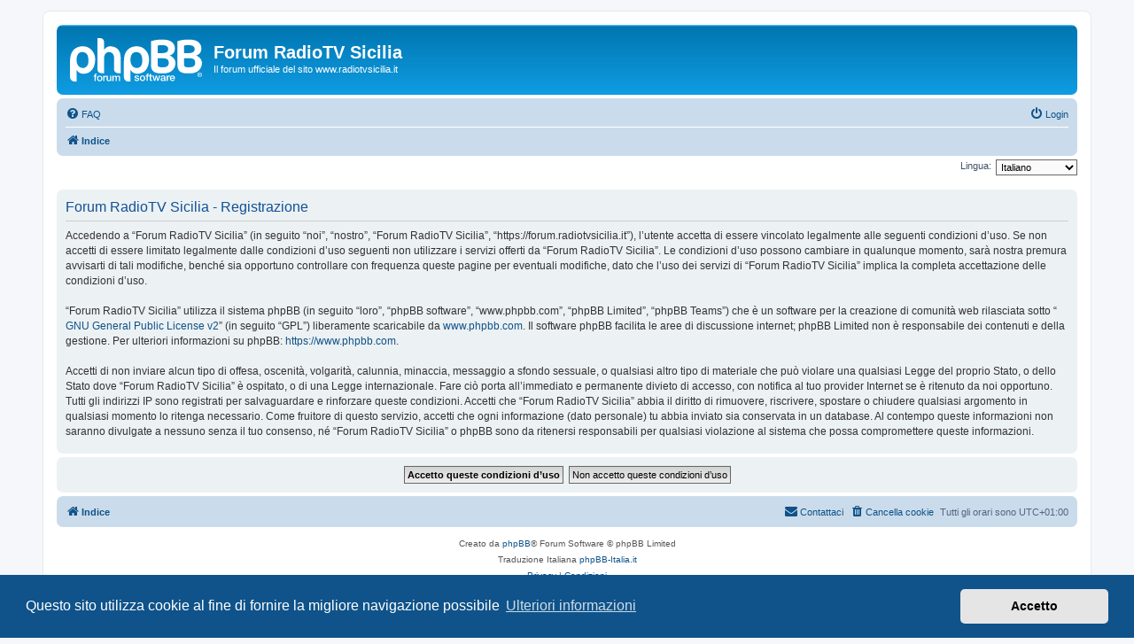

--- FILE ---
content_type: text/html; charset=UTF-8
request_url: https://forum.radiotvsicilia.it/ucp.php?mode=register&sid=997906e2a894ae284d04d39bc6cef71d
body_size: 3849
content:
<!DOCTYPE html>
<html dir="ltr" lang="it">
<head>
<meta charset="utf-8" />
<meta http-equiv="X-UA-Compatible" content="IE=edge">
<meta name="viewport" content="width=device-width, initial-scale=1" />

        <link href="./mobiquo/smartbanner/manifest.json" rel="manifest">
        
        <meta name="apple-itunes-app" content="app-id=307880732, affiliate-data=at=10lR7C, app-argument=tapatalk://forum.radiotvsicilia.it/?ttfid=1380771" />
        
<title>Forum RadioTV Sicilia - Pannello di Controllo Utente - Iscriviti</title>



<!--
	phpBB style name: prosilver
	Based on style:   prosilver (this is the default phpBB3 style)
	Original author:  Tom Beddard ( http://www.subBlue.com/ )
	Modified by:
-->

<link href="./assets/css/font-awesome.min.css?assets_version=35" rel="stylesheet">
<link href="./styles/prosilver/theme/stylesheet.css?assets_version=35" rel="stylesheet">
<link href="./styles/prosilver/theme/it/stylesheet.css?assets_version=35" rel="stylesheet">



	<link href="./assets/cookieconsent/cookieconsent.min.css?assets_version=35" rel="stylesheet">

<!--[if lte IE 9]>
	<link href="./styles/prosilver/theme/tweaks.css?assets_version=35" rel="stylesheet">
<![endif]-->





</head>
<body id="phpbb" class="nojs notouch section-ucp ltr ">


<div id="wrap" class="wrap">
	<a id="top" class="top-anchor" accesskey="t"></a>
	<div id="page-header">
		<div class="headerbar" role="banner">
					<div class="inner">

			<div id="site-description" class="site-description">
		<a id="logo" class="logo" href="./index.php?sid=75be122812300c39993537d429da698f" title="Indice">
					<span class="site_logo"></span>
				</a>
				<h1>Forum RadioTV Sicilia</h1>
				<p>Il forum ufficiale del sito www.radiotvsicilia.it</p>
				<p class="skiplink"><a href="#start_here">Passa al contenuto</a></p>
			</div>

									
			</div>
					</div>
				<div class="navbar" role="navigation">
	<div class="inner">

	<ul id="nav-main" class="nav-main linklist" role="menubar">

		<li id="quick-links" class="quick-links dropdown-container responsive-menu hidden" data-skip-responsive="true">
			<a href="#" class="dropdown-trigger">
				<i class="icon fa-bars fa-fw" aria-hidden="true"></i><span>Collegamenti Rapidi</span>
			</a>
			<div class="dropdown">
				<div class="pointer"><div class="pointer-inner"></div></div>
				<ul class="dropdown-contents" role="menu">
					
					
										<li class="separator"></li>

									</ul>
			</div>
		</li>

				<li data-skip-responsive="true">
			<a href="/app.php/help/faq?sid=75be122812300c39993537d429da698f" rel="help" title="FAQ (Domande Frequenti)" role="menuitem">
				<i class="icon fa-question-circle fa-fw" aria-hidden="true"></i><span>FAQ</span>
			</a>
		</li>
						
			<li class="rightside"  data-skip-responsive="true">
			<a href="./ucp.php?mode=login&amp;redirect=ucp.php%3Fmode%3Dregister&amp;sid=75be122812300c39993537d429da698f" title="Login" accesskey="x" role="menuitem">
				<i class="icon fa-power-off fa-fw" aria-hidden="true"></i><span>Login</span>
			</a>
		</li>
						</ul>

	<ul id="nav-breadcrumbs" class="nav-breadcrumbs linklist navlinks" role="menubar">
				
		
		<li class="breadcrumbs" itemscope itemtype="https://schema.org/BreadcrumbList">

			
							<span class="crumb" itemtype="https://schema.org/ListItem" itemprop="itemListElement" itemscope><a itemprop="item" href="./index.php?sid=75be122812300c39993537d429da698f" accesskey="h" data-navbar-reference="index"><i class="icon fa-home fa-fw"></i><span itemprop="name">Indice</span></a><meta itemprop="position" content="1" /></span>

			
					</li>

		
			</ul>

	</div>
</div>
	</div>

	
	<a id="start_here" class="anchor"></a>
	<div id="page-body" class="page-body" role="main">
		
		

<script>
	/**
	* Change language
	*/
	function change_language(lang_iso)
	{
		document.cookie = 'phpbb3_8zdxf_lang=' + lang_iso + '; path=/';
		document.forms['register'].change_lang.value = lang_iso;
		document.forms['register'].submit();
	}
</script>

	<form method="post" action="./ucp.php?mode=register&amp;sid=75be122812300c39993537d429da698f" id="register">
		<p class="rightside">
			<label for="lang">Lingua:</label><select name="lang" id="lang" onchange="change_language(this.value); return false;" title="Lingua"><option value="en">British English</option><option value="it" selected="selected">Italiano</option></select>
			<input type="hidden" name="change_lang" value="" />

		</p>
	</form>

	<div class="clear"></div>


	<form method="post" action="./ucp.php?mode=register&amp;sid=75be122812300c39993537d429da698f" id="agreement">

	<div class="panel">
		<div class="inner">
		<div class="content">
			<h2 class="sitename-title">Forum RadioTV Sicilia - Registrazione</h2>
						<div class="agreement">Accedendo a “Forum RadioTV Sicilia” (in seguito “noi”, “nostro”, “Forum RadioTV Sicilia”, “https://forum.radiotvsicilia.it”), l’utente accetta di essere vincolato legalmente alle seguenti condizioni d’uso. Se non accetti di essere limitato legalmente dalle condizioni d’uso seguenti non utilizzare i servizi offerti da “Forum RadioTV Sicilia”. Le condizioni d’uso possono cambiare in qualunque momento, sarà nostra premura avvisarti di tali modifiche, benché sia opportuno controllare con frequenza queste pagine per eventuali modifiche, dato che l’uso dei servizi di “Forum RadioTV Sicilia” implica la completa accettazione delle condizioni d’uso.
	<br><br>
	“Forum RadioTV Sicilia” utilizza il sistema phpBB (in seguito “loro”, “phpBB software”, “www.phpbb.com”, “phpBB Limited”, “phpBB Teams”) che è un software per la creazione di comunità web rilasciata sotto “<a href="http://opensource.org/licenses/gpl-2.0.php">GNU General Public License v2</a>” (in seguito “GPL”) liberamente scaricabile da <a href="https://www.phpbb.com/">www.phpbb.com</a>. Il software phpBB facilita le aree di discussione internet; phpBB Limited non è responsabile dei contenuti e della gestione. Per ulteriori informazioni su phpBB: <a href="https://www.phpbb.com">https://www.phpbb.com</a>.
	<br><br>
	Accetti di non inviare alcun tipo di offesa, oscenità, volgarità, calunnia, minaccia, messaggio a sfondo sessuale, o qualsiasi altro tipo di materiale che può violare una qualsiasi Legge del proprio Stato, o dello Stato dove “Forum RadioTV Sicilia” è ospitato, o di una Legge internazionale. Fare ciò porta all’immediato e permanente divieto di accesso, con notifica al tuo provider Internet se è ritenuto da noi opportuno. Tutti gli indirizzi IP sono registrati per salvaguardare e rinforzare queste condizioni. Accetti che “Forum RadioTV Sicilia” abbia il diritto di rimuovere, riscrivere, spostare o chiudere qualsiasi argomento in qualsiasi momento lo ritenga necessario. Come fruitore di questo servizio, accetti che ogni informazione (dato personale) tu abbia inviato sia conservata in un database. Al contempo queste informazioni non saranno divulgate a nessuno senza il tuo consenso, né “Forum RadioTV Sicilia” o phpBB sono da ritenersi responsabili per qualsiasi violazione al sistema che possa compromettere queste informazioni.
	</div>
					</div>
		</div>
	</div>

	<div class="panel">
		<div class="inner">
		<fieldset class="submit-buttons">
						<input type="submit" name="agreed" id="agreed" value="Accetto queste condizioni d’uso" class="button1" />&nbsp;
			<input type="submit" name="not_agreed" value="Non accetto queste condizioni d’uso" class="button2" />
						<input type="hidden" name="change_lang" value="" />

			<input type="hidden" name="creation_time" value="1769754012" />
<input type="hidden" name="form_token" value="16c643b152a48b55aa92900d890c1d99c4c3a6d1" />

		</fieldset>
		</div>
	</div>
	</form>


			</div>


<div id="page-footer" class="page-footer" role="contentinfo">
	<div class="navbar" role="navigation">
	<div class="inner">

	<ul id="nav-footer" class="nav-footer linklist" role="menubar">
		<li class="breadcrumbs">
									<span class="crumb"><a href="./index.php?sid=75be122812300c39993537d429da698f" data-navbar-reference="index"><i class="icon fa-home fa-fw" aria-hidden="true"></i><span>Indice</span></a></span>					</li>
		
				<li class="rightside">Tutti gli orari sono <span title="UTC+1">UTC+01:00</span></li>
							<li class="rightside">
				<a href="/app.php/user/delete_cookies?sid=75be122812300c39993537d429da698f" data-ajax="true" data-refresh="true" role="menuitem">
					<i class="icon fa-trash fa-fw" aria-hidden="true"></i><span>Cancella cookie</span>
				</a>
			</li>
																<li class="rightside" data-last-responsive="true">
				<a href="./memberlist.php?mode=contactadmin&amp;sid=75be122812300c39993537d429da698f" role="menuitem">
					<i class="icon fa-envelope fa-fw" aria-hidden="true"></i><span>Contattaci</span>
				</a>
			</li>
			</ul>

	</div>
</div>

	<div class="copyright">
				<p class="footer-row">
			<span class="footer-copyright">Creato da <a href="https://www.phpbb.com/">phpBB</a>&reg; Forum Software &copy; phpBB Limited</span>
		</p>
				<p class="footer-row">
			<span class="footer-copyright">Traduzione Italiana <a href="https://www.phpbb-italia.it">phpBB-Italia.it</a></span>
		</p>
						<p class="footer-row" role="menu">
			<a class="footer-link" href="./ucp.php?mode=privacy&amp;sid=75be122812300c39993537d429da698f" title="Privacy" role="menuitem">
				<span class="footer-link-text">Privacy</span>
			</a>
			|
			<a class="footer-link" href="./ucp.php?mode=terms&amp;sid=75be122812300c39993537d429da698f" title="Condizioni" role="menuitem">
				<span class="footer-link-text">Condizioni</span>
			</a>
		</p>
					</div>

	<div id="darkenwrapper" class="darkenwrapper" data-ajax-error-title="Errore AJAX" data-ajax-error-text="Si è verificato un errore durante l’elaborazione della richiesta." data-ajax-error-text-abort="Richiesta utente interrotta" data-ajax-error-text-timeout="La tua richiesta è scaduta; riprova." data-ajax-error-text-parsererror="Si è verificato un errore con la richiesta e il server ha restituito una risposta non valida.">
		<div id="darken" class="darken">&nbsp;</div>
	</div>

	<div id="phpbb_alert" class="phpbb_alert" data-l-err="Errore" data-l-timeout-processing-req="Richiesta scaduta.">
		<a href="#" class="alert_close">
			<i class="icon fa-times-circle fa-fw" aria-hidden="true"></i>
		</a>
		<h3 class="alert_title">&nbsp;</h3><p class="alert_text"></p>
	</div>
	<div id="phpbb_confirm" class="phpbb_alert">
		<a href="#" class="alert_close">
			<i class="icon fa-times-circle fa-fw" aria-hidden="true"></i>
		</a>
		<div class="alert_text"></div>
	</div>
</div>

</div>

<div>
	<a id="bottom" class="anchor" accesskey="z"></a>
	</div>

<script src="./assets/javascript/jquery-3.7.1.min.js?assets_version=35"></script>
<script src="./assets/javascript/core.js?assets_version=35"></script>

	<script src="./assets/cookieconsent/cookieconsent.min.js?assets_version=35"></script>
	<script>
		if (typeof window.cookieconsent === "object") {
			window.addEventListener("load", function(){
				window.cookieconsent.initialise({
					"palette": {
						"popup": {
							"background": "#0F538A"
						},
						"button": {
							"background": "#E5E5E5"
						}
					},
					"theme": "classic",
					"content": {
						"message": "Questo\u0020sito\u0020utilizza\u0020cookie\u0020al\u0020fine\u0020di\u0020fornire\u0020la\u0020migliore\u0020navigazione\u0020possibile",
						"dismiss": "Accetto",
						"link": "Ulteriori\u0020informazioni",
						"href": "./ucp.php?mode=privacy&amp;sid=75be122812300c39993537d429da698f"
					}
				});
			});
		}
	</script>


<script src="./styles/prosilver/template/forum_fn.js?assets_version=35"></script>
<script src="./styles/prosilver/template/ajax.js?assets_version=35"></script>



</body>
</html>
